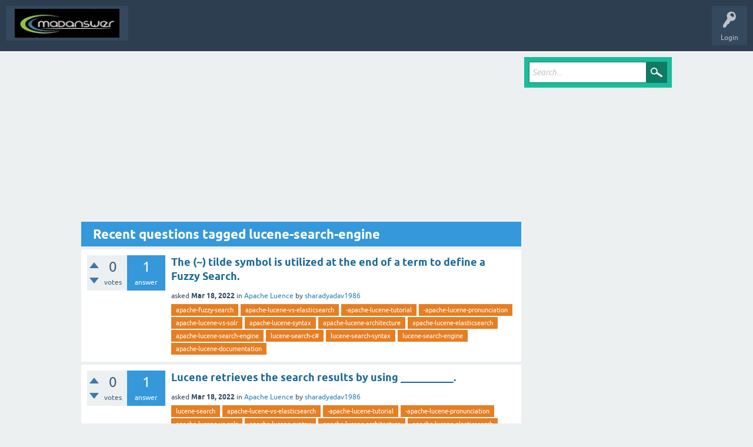

--- FILE ---
content_type: text/html; charset=utf-8
request_url: https://madanswer.com/tag/lucene-search-engine
body_size: 8845
content:
<!DOCTYPE html>
<html lang="en">
<!-- Powered by Question2Answer - http://www.madanswer.com/ -->
<head>
<meta charset="utf-8">
<title>Recent questions tagged lucene-search-engine - Madanswer Technologies Interview Questions Data|Agile|DevOPs|Python</title>
<meta name="viewport" content="width=device-width, initial-scale=1">
<style>
@font-face {
 font-family: 'Ubuntu'; font-weight: normal; font-style: normal;
 src: local('Ubuntu'),
  url('../qa-theme/SnowFlat/fonts/ubuntu-regular.woff2') format('woff2'), url('../qa-theme/SnowFlat/fonts/ubuntu-regular.woff') format('woff');
}
@font-face {
 font-family: 'Ubuntu'; font-weight: bold; font-style: normal;
 src: local('Ubuntu Bold'), local('Ubuntu-Bold'),
  url('../qa-theme/SnowFlat/fonts/ubuntu-bold.woff2') format('woff2'), url('../qa-theme/SnowFlat/fonts/ubuntu-bold.woff') format('woff');
}
@font-face {
 font-family: 'Ubuntu'; font-weight: normal; font-style: italic;
 src: local('Ubuntu Italic'), local('Ubuntu-Italic'),
  url('../qa-theme/SnowFlat/fonts/ubuntu-italic.woff2') format('woff2'), url('../qa-theme/SnowFlat/fonts/ubuntu-italic.woff') format('woff');
}
@font-face {
 font-family: 'Ubuntu'; font-weight: bold; font-style: italic;
 src: local('Ubuntu Bold Italic'), local('Ubuntu-BoldItalic'),
  url('../qa-theme/SnowFlat/fonts/ubuntu-bold-italic.woff2') format('woff2'), url('../qa-theme/SnowFlat/fonts/ubuntu-bold-italic.woff') format('woff');
}
</style>
<link rel="stylesheet" href="../qa-theme/SnowFlat/qa-styles.css?1.8.8">
<style>
.qa-nav-user { margin: 0 !important; }
@media (max-width: 979px) {
 body.qa-template-user.fixed, body[class*="qa-template-user-"].fixed { padding-top: 118px !important; }
 body.qa-template-users.fixed { padding-top: 95px !important; }
}
@media (min-width: 980px) {
 body.qa-template-users.fixed { padding-top: 105px !important;}
}
</style>
<link rel="canonical" href="https://madanswer.com/tag/lucene-search-engine">
<link rel="next" href="../tag/lucene-search-engine?start=20" >
<!-- Google tag (gtag.js) -->
<script async src="https://www.googletagmanager.com/gtag/js?id=G-W8EJ9J3PC9"></script>
<script>
  window.dataLayer = window.dataLayer || [];
  function gtag(){dataLayer.push(arguments);}
  gtag('js', new Date());

  gtag('config', 'G-W8EJ9J3PC9');
</script>
<script async custom-element="amp-ad" src="https://cdn.ampproject.org/v0/amp-ad-0.1.js"></script>

<link rel="icon" href="https://madanswer.com/madanswer.ico" type="image/x-icon" />
<script>
var qa_root = '..\/';
var qa_request = 'tag\/lucene-search-engine';
</script>
<script src="../qa-content/jquery-3.5.1.min.js"></script>
<script src="../qa-content/qa-global.js?1.8.8"></script>
<script src="../qa-theme/SnowFlat/js/snow-core.js?1.8.8"></script>
</head>
<body
class="qa-template-tag qa-theme-snowflat qa-body-js-off"
>
<script>
var b = document.getElementsByTagName('body')[0];
b.className = b.className.replace('qa-body-js-off', 'qa-body-js-on');
</script>
<div id="qam-topbar" class="clearfix">
<div class="qam-main-nav-wrapper clearfix">
<div class="sb-toggle-left qam-menu-toggle"><i class="icon-th-list"></i></div>
<div class="qam-account-items-wrapper">
<div id="qam-account-toggle" class="qam-logged-out">
<i class="icon-key qam-auth-key"></i>
<div class="qam-account-handle">Login</div>
</div>
<div class="qam-account-items clearfix">
<form action="../login?to=tag%2Flucene-search-engine" method="post">
<input type="text" name="emailhandle" dir="auto" placeholder="Email or Username">
<input type="password" name="password" dir="auto" placeholder="Password">
<div><input type="checkbox" name="remember" id="qam-rememberme" value="1">
<label for="qam-rememberme">Remember</label></div>
<input type="hidden" name="code" value="0-1769807294-07b97ceac225109c3ed7a896e87bca66e0108a10">
<input type="submit" value="Login" class="qa-form-tall-button qa-form-tall-button-login" name="dologin">
</form>
<div class="qa-nav-user">
<ul class="qa-nav-user-list">
<li class="qa-nav-user-item qa-nav-user-register">
<a href="../register?to=tag%2Flucene-search-engine" class="qa-nav-user-link">Register</a>
</li>
</ul>
<div class="qa-nav-user-clear">
</div>
</div>
</div> <!-- END qam-account-items -->
</div> <!-- END qam-account-items-wrapper -->
<div class="qa-logo">
<a href="../" class="qa-logo-link" title="Madanswer Technologies Interview Questions Data|Agile|DevOPs|Python"><img src="../MadAnswer45.png" width="250" height="50" alt="Madanswer Technologies Interview Questions Data|Agile|DevOPs|Python"></a>
</div>
<div class="qa-nav-main">
<ul class="qa-nav-main-list">
</ul>
<div class="qa-nav-main-clear">
</div>
</div>
</div> <!-- END qam-main-nav-wrapper -->
</div> <!-- END qam-topbar -->
<div class="qam-ask-search-box"><div class="qam-ask-mobile"><a href="../ask" class="turquoise">Ask a Question</a></div><div class="qam-search-mobile turquoise" id="qam-search-mobile"></div></div>
<div class="qam-search turquoise the-top" id="the-top-search">
<div class="qa-search">
<form method="get" action="../search">
<input type="text" placeholder="Search..." name="q" value="" class="qa-search-field">
<input type="submit" value="Search" class="qa-search-button">
</form>
</div>
</div>
<div class="qa-body-wrapper">
<div class="qa-main-wrapper">
<div class="qa-main">
<script async src="https://pagead2.googlesyndication.com/pagead/js/adsbygoogle.js"></script>
        <ins class="adsbygoogle"
             style="display:block; text-align:center;"
             data-ad-layout="in-article"
             data-ad-format="fluid"
             data-ad-client="ca-pub-2182094299782533"
             data-ad-slot="1431325572"></ins>
        <script>
             (adsbygoogle = window.adsbygoogle || []).push({});
        </script>
<div class="qa-main-heading">
<h1>
Recent questions tagged lucene-search-engine
</h1>
</div>
<div class="qa-part-q-list">
<form method="post" action="../tag/lucene-search-engine">
<div class="qa-q-list">
<div class="qa-q-list-item" id="q57409">
<div class="qa-q-item-stats">
<div class="qa-voting qa-voting-net" id="voting_57409">
<div class="qa-vote-buttons qa-vote-buttons-net">
<input title="Click to vote up" name="vote_57409_1_q57409" onclick="return qa_vote_click(this);" type="submit" value="+" class="qa-vote-first-button qa-vote-up-button"> 
<input title="Click to vote down" name="vote_57409_-1_q57409" onclick="return qa_vote_click(this);" type="submit" value="&ndash;" class="qa-vote-second-button qa-vote-down-button"> 
</div>
<div class="qa-vote-count qa-vote-count-net">
<span class="qa-netvote-count">
<span class="qa-netvote-count-data">0</span><span class="qa-netvote-count-pad"> votes</span>
</span>
</div>
<div class="qa-vote-clear">
</div>
</div>
<span class="qa-a-count">
<span class="qa-a-count-data">1</span><span class="qa-a-count-pad"> answer</span>
</span>
</div>
<div class="qa-q-item-main">
<div class="qa-q-item-title">
<a href="../57409/the-tilde-symbol-is-utilized-at-the-end-of-a-term-to-define-a-fuzzy-search">The (~) tilde symbol is utilized at the end of a term to define a Fuzzy Search.</a>
</div>
<span class="qa-q-item-avatar-meta">
<span class="qa-q-item-meta">
<span class="qa-q-item-what">asked</span>
<span class="qa-q-item-when">
<span class="qa-q-item-when-data">Mar 18, 2022</span>
</span>
<span class="qa-q-item-where">
<span class="qa-q-item-where-pad">in </span><span class="qa-q-item-where-data"><a href="../apache-luence" class="qa-category-link">Apache Luence</a></span>
</span>
<span class="qa-q-item-who">
<span class="qa-q-item-who-pad">by </span>
<span class="qa-q-item-who-data"><a href="../user/sharadyadav1986" class="qa-user-link">sharadyadav1986</a></span>
</span>
</span>
</span>
<div class="qa-q-item-tags">
<ul class="qa-q-item-tag-list">
<li class="qa-q-item-tag-item"><a href="../tag/apache-fuzzy-search" class="qa-tag-link">apache-fuzzy-search</a></li>
<li class="qa-q-item-tag-item"><a href="../tag/apache-lucene-vs-elasticsearch" class="qa-tag-link">apache-lucene-vs-elasticsearch</a></li>
<li class="qa-q-item-tag-item"><a href="../tag/-apache-lucene-tutorial" class="qa-tag-link">-apache-lucene-tutorial</a></li>
<li class="qa-q-item-tag-item"><a href="../tag/-apache-lucene-pronunciation" class="qa-tag-link">-apache-lucene-pronunciation</a></li>
<li class="qa-q-item-tag-item"><a href="../tag/apache-lucene-vs-solr" class="qa-tag-link">apache-lucene-vs-solr</a></li>
<li class="qa-q-item-tag-item"><a href="../tag/apache-lucene-syntax" class="qa-tag-link">apache-lucene-syntax</a></li>
<li class="qa-q-item-tag-item"><a href="../tag/apache-lucene-architecture" class="qa-tag-link">apache-lucene-architecture</a></li>
<li class="qa-q-item-tag-item"><a href="../tag/apache-lucene-elasticsearch" class="qa-tag-link">apache-lucene-elasticsearch</a></li>
<li class="qa-q-item-tag-item"><a href="../tag/apache-lucene-search-engine" class="qa-tag-link">apache-lucene-search-engine</a></li>
<li class="qa-q-item-tag-item"><a href="../tag/lucene-search-c%23" class="qa-tag-link">lucene-search-c#</a></li>
<li class="qa-q-item-tag-item"><a href="../tag/lucene-search-syntax" class="qa-tag-link">lucene-search-syntax</a></li>
<li class="qa-q-item-tag-item"><a href="../tag/lucene-search-engine" class="qa-tag-link">lucene-search-engine</a></li>
<li class="qa-q-item-tag-item"><a href="../tag/apache-lucene-documentation" class="qa-tag-link">apache-lucene-documentation</a></li>
</ul>
</div>
</div>
<div class="qa-q-item-clear">
</div>
</div> <!-- END qa-q-list-item -->
<div class="qa-q-list-item" id="q57407">
<div class="qa-q-item-stats">
<div class="qa-voting qa-voting-net" id="voting_57407">
<div class="qa-vote-buttons qa-vote-buttons-net">
<input title="Click to vote up" name="vote_57407_1_q57407" onclick="return qa_vote_click(this);" type="submit" value="+" class="qa-vote-first-button qa-vote-up-button"> 
<input title="Click to vote down" name="vote_57407_-1_q57407" onclick="return qa_vote_click(this);" type="submit" value="&ndash;" class="qa-vote-second-button qa-vote-down-button"> 
</div>
<div class="qa-vote-count qa-vote-count-net">
<span class="qa-netvote-count">
<span class="qa-netvote-count-data">0</span><span class="qa-netvote-count-pad"> votes</span>
</span>
</div>
<div class="qa-vote-clear">
</div>
</div>
<span class="qa-a-count">
<span class="qa-a-count-data">1</span><span class="qa-a-count-pad"> answer</span>
</span>
</div>
<div class="qa-q-item-main">
<div class="qa-q-item-title">
<a href="../57407/lucene-retrieves-the-search-results-by-using-__________">Lucene retrieves the search results by using __________.</a>
</div>
<span class="qa-q-item-avatar-meta">
<span class="qa-q-item-meta">
<span class="qa-q-item-what">asked</span>
<span class="qa-q-item-when">
<span class="qa-q-item-when-data">Mar 18, 2022</span>
</span>
<span class="qa-q-item-where">
<span class="qa-q-item-where-pad">in </span><span class="qa-q-item-where-data"><a href="../apache-luence" class="qa-category-link">Apache Luence</a></span>
</span>
<span class="qa-q-item-who">
<span class="qa-q-item-who-pad">by </span>
<span class="qa-q-item-who-data"><a href="../user/sharadyadav1986" class="qa-user-link">sharadyadav1986</a></span>
</span>
</span>
</span>
<div class="qa-q-item-tags">
<ul class="qa-q-item-tag-list">
<li class="qa-q-item-tag-item"><a href="../tag/lucene-search" class="qa-tag-link">lucene-search</a></li>
<li class="qa-q-item-tag-item"><a href="../tag/apache-lucene-vs-elasticsearch" class="qa-tag-link">apache-lucene-vs-elasticsearch</a></li>
<li class="qa-q-item-tag-item"><a href="../tag/-apache-lucene-tutorial" class="qa-tag-link">-apache-lucene-tutorial</a></li>
<li class="qa-q-item-tag-item"><a href="../tag/-apache-lucene-pronunciation" class="qa-tag-link">-apache-lucene-pronunciation</a></li>
<li class="qa-q-item-tag-item"><a href="../tag/apache-lucene-vs-solr" class="qa-tag-link">apache-lucene-vs-solr</a></li>
<li class="qa-q-item-tag-item"><a href="../tag/apache-lucene-syntax" class="qa-tag-link">apache-lucene-syntax</a></li>
<li class="qa-q-item-tag-item"><a href="../tag/apache-lucene-architecture" class="qa-tag-link">apache-lucene-architecture</a></li>
<li class="qa-q-item-tag-item"><a href="../tag/apache-lucene-elasticsearch" class="qa-tag-link">apache-lucene-elasticsearch</a></li>
<li class="qa-q-item-tag-item"><a href="../tag/apache-lucene-search-engine" class="qa-tag-link">apache-lucene-search-engine</a></li>
<li class="qa-q-item-tag-item"><a href="../tag/lucene-search-c%23" class="qa-tag-link">lucene-search-c#</a></li>
<li class="qa-q-item-tag-item"><a href="../tag/lucene-search-syntax" class="qa-tag-link">lucene-search-syntax</a></li>
<li class="qa-q-item-tag-item"><a href="../tag/lucene-search-engine" class="qa-tag-link">lucene-search-engine</a></li>
<li class="qa-q-item-tag-item"><a href="../tag/apache-lucene-documentation" class="qa-tag-link">apache-lucene-documentation</a></li>
</ul>
</div>
</div>
<div class="qa-q-item-clear">
</div>
</div> <!-- END qa-q-list-item -->
<div class="qa-q-list-item" id="q57405">
<div class="qa-q-item-stats">
<div class="qa-voting qa-voting-net" id="voting_57405">
<div class="qa-vote-buttons qa-vote-buttons-net">
<input title="Click to vote up" name="vote_57405_1_q57405" onclick="return qa_vote_click(this);" type="submit" value="+" class="qa-vote-first-button qa-vote-up-button"> 
<input title="Click to vote down" name="vote_57405_-1_q57405" onclick="return qa_vote_click(this);" type="submit" value="&ndash;" class="qa-vote-second-button qa-vote-down-button"> 
</div>
<div class="qa-vote-count qa-vote-count-net">
<span class="qa-netvote-count">
<span class="qa-netvote-count-data">0</span><span class="qa-netvote-count-pad"> votes</span>
</span>
</div>
<div class="qa-vote-clear">
</div>
</div>
<span class="qa-a-count">
<span class="qa-a-count-data">1</span><span class="qa-a-count-pad"> answer</span>
</span>
</div>
<div class="qa-q-item-main">
<div class="qa-q-item-title">
<a href="../57405/lucene-analysis-process-produces-the-output-of-__________">Lucene Analysis process produces the output of __________.</a>
</div>
<span class="qa-q-item-avatar-meta">
<span class="qa-q-item-meta">
<span class="qa-q-item-what">asked</span>
<span class="qa-q-item-when">
<span class="qa-q-item-when-data">Mar 18, 2022</span>
</span>
<span class="qa-q-item-where">
<span class="qa-q-item-where-pad">in </span><span class="qa-q-item-where-data"><a href="../apache-luence" class="qa-category-link">Apache Luence</a></span>
</span>
<span class="qa-q-item-who">
<span class="qa-q-item-who-pad">by </span>
<span class="qa-q-item-who-data"><a href="../user/sharadyadav1986" class="qa-user-link">sharadyadav1986</a></span>
</span>
</span>
</span>
<div class="qa-q-item-tags">
<ul class="qa-q-item-tag-list">
<li class="qa-q-item-tag-item"><a href="../tag/lucene-analysis" class="qa-tag-link">lucene-analysis</a></li>
<li class="qa-q-item-tag-item"><a href="../tag/apache-lucene-vs-elasticsearch" class="qa-tag-link">apache-lucene-vs-elasticsearch</a></li>
<li class="qa-q-item-tag-item"><a href="../tag/-apache-lucene-tutorial" class="qa-tag-link">-apache-lucene-tutorial</a></li>
<li class="qa-q-item-tag-item"><a href="../tag/-apache-lucene-pronunciation" class="qa-tag-link">-apache-lucene-pronunciation</a></li>
<li class="qa-q-item-tag-item"><a href="../tag/apache-lucene-vs-solr" class="qa-tag-link">apache-lucene-vs-solr</a></li>
<li class="qa-q-item-tag-item"><a href="../tag/apache-lucene-syntax" class="qa-tag-link">apache-lucene-syntax</a></li>
<li class="qa-q-item-tag-item"><a href="../tag/apache-lucene-architecture" class="qa-tag-link">apache-lucene-architecture</a></li>
<li class="qa-q-item-tag-item"><a href="../tag/apache-lucene-elasticsearch" class="qa-tag-link">apache-lucene-elasticsearch</a></li>
<li class="qa-q-item-tag-item"><a href="../tag/apache-lucene-search-engine" class="qa-tag-link">apache-lucene-search-engine</a></li>
<li class="qa-q-item-tag-item"><a href="../tag/lucene-search-c%23" class="qa-tag-link">lucene-search-c#</a></li>
<li class="qa-q-item-tag-item"><a href="../tag/lucene-search-syntax" class="qa-tag-link">lucene-search-syntax</a></li>
<li class="qa-q-item-tag-item"><a href="../tag/lucene-search-engine" class="qa-tag-link">lucene-search-engine</a></li>
<li class="qa-q-item-tag-item"><a href="../tag/apache-lucene-documentation" class="qa-tag-link">apache-lucene-documentation</a></li>
</ul>
</div>
</div>
<div class="qa-q-item-clear">
</div>
</div> <!-- END qa-q-list-item -->
<div class="qa-q-list-item" id="q57403">
<div class="qa-q-item-stats">
<div class="qa-voting qa-voting-net" id="voting_57403">
<div class="qa-vote-buttons qa-vote-buttons-net">
<input title="Click to vote up" name="vote_57403_1_q57403" onclick="return qa_vote_click(this);" type="submit" value="+" class="qa-vote-first-button qa-vote-up-button"> 
<input title="Click to vote down" name="vote_57403_-1_q57403" onclick="return qa_vote_click(this);" type="submit" value="&ndash;" class="qa-vote-second-button qa-vote-down-button"> 
</div>
<div class="qa-vote-count qa-vote-count-net">
<span class="qa-netvote-count">
<span class="qa-netvote-count-data">0</span><span class="qa-netvote-count-pad"> votes</span>
</span>
</div>
<div class="qa-vote-clear">
</div>
</div>
<span class="qa-a-count">
<span class="qa-a-count-data">1</span><span class="qa-a-count-pad"> answer</span>
</span>
</div>
<div class="qa-q-item-main">
<div class="qa-q-item-title">
<a href="../57403/lucene-can-index-__________">Lucene can index __________.</a>
</div>
<span class="qa-q-item-avatar-meta">
<span class="qa-q-item-meta">
<span class="qa-q-item-what">asked</span>
<span class="qa-q-item-when">
<span class="qa-q-item-when-data">Mar 18, 2022</span>
</span>
<span class="qa-q-item-where">
<span class="qa-q-item-where-pad">in </span><span class="qa-q-item-where-data"><a href="../apache-luence" class="qa-category-link">Apache Luence</a></span>
</span>
<span class="qa-q-item-who">
<span class="qa-q-item-who-pad">by </span>
<span class="qa-q-item-who-data"><a href="../user/sharadyadav1986" class="qa-user-link">sharadyadav1986</a></span>
</span>
</span>
</span>
<div class="qa-q-item-tags">
<ul class="qa-q-item-tag-list">
<li class="qa-q-item-tag-item"><a href="../tag/lucene-index" class="qa-tag-link">lucene-index</a></li>
<li class="qa-q-item-tag-item"><a href="../tag/apache-lucene-vs-elasticsearch" class="qa-tag-link">apache-lucene-vs-elasticsearch</a></li>
<li class="qa-q-item-tag-item"><a href="../tag/-apache-lucene-tutorial" class="qa-tag-link">-apache-lucene-tutorial</a></li>
<li class="qa-q-item-tag-item"><a href="../tag/-apache-lucene-pronunciation" class="qa-tag-link">-apache-lucene-pronunciation</a></li>
<li class="qa-q-item-tag-item"><a href="../tag/apache-lucene-vs-solr" class="qa-tag-link">apache-lucene-vs-solr</a></li>
<li class="qa-q-item-tag-item"><a href="../tag/apache-lucene-syntax" class="qa-tag-link">apache-lucene-syntax</a></li>
<li class="qa-q-item-tag-item"><a href="../tag/apache-lucene-architecture" class="qa-tag-link">apache-lucene-architecture</a></li>
<li class="qa-q-item-tag-item"><a href="../tag/apache-lucene-elasticsearch" class="qa-tag-link">apache-lucene-elasticsearch</a></li>
<li class="qa-q-item-tag-item"><a href="../tag/apache-lucene-search-engine" class="qa-tag-link">apache-lucene-search-engine</a></li>
<li class="qa-q-item-tag-item"><a href="../tag/lucene-search-c%23" class="qa-tag-link">lucene-search-c#</a></li>
<li class="qa-q-item-tag-item"><a href="../tag/lucene-search-syntax" class="qa-tag-link">lucene-search-syntax</a></li>
<li class="qa-q-item-tag-item"><a href="../tag/lucene-search-engine" class="qa-tag-link">lucene-search-engine</a></li>
<li class="qa-q-item-tag-item"><a href="../tag/apache-lucene-documentation" class="qa-tag-link">apache-lucene-documentation</a></li>
</ul>
</div>
</div>
<div class="qa-q-item-clear">
</div>
</div> <!-- END qa-q-list-item -->
<div class="qa-q-list-item" id="q57401">
<div class="qa-q-item-stats">
<div class="qa-voting qa-voting-net" id="voting_57401">
<div class="qa-vote-buttons qa-vote-buttons-net">
<input title="Click to vote up" name="vote_57401_1_q57401" onclick="return qa_vote_click(this);" type="submit" value="+" class="qa-vote-first-button qa-vote-up-button"> 
<input title="Click to vote down" name="vote_57401_-1_q57401" onclick="return qa_vote_click(this);" type="submit" value="&ndash;" class="qa-vote-second-button qa-vote-down-button"> 
</div>
<div class="qa-vote-count qa-vote-count-net">
<span class="qa-netvote-count">
<span class="qa-netvote-count-data">0</span><span class="qa-netvote-count-pad"> votes</span>
</span>
</div>
<div class="qa-vote-clear">
</div>
</div>
<span class="qa-a-count">
<span class="qa-a-count-data">1</span><span class="qa-a-count-pad"> answer</span>
</span>
</div>
<div class="qa-q-item-main">
<div class="qa-q-item-title">
<a href="../57401/key-feature-s-that-distinguish-distinguishes-lucene-is-are-__________">Key feature(s) that distinguish/distinguishes Lucene is/are __________.</a>
</div>
<span class="qa-q-item-avatar-meta">
<span class="qa-q-item-meta">
<span class="qa-q-item-what">asked</span>
<span class="qa-q-item-when">
<span class="qa-q-item-when-data">Mar 18, 2022</span>
</span>
<span class="qa-q-item-where">
<span class="qa-q-item-where-pad">in </span><span class="qa-q-item-where-data"><a href="../apache-luence" class="qa-category-link">Apache Luence</a></span>
</span>
<span class="qa-q-item-who">
<span class="qa-q-item-who-pad">by </span>
<span class="qa-q-item-who-data"><a href="../user/sharadyadav1986" class="qa-user-link">sharadyadav1986</a></span>
</span>
</span>
</span>
<div class="qa-q-item-tags">
<ul class="qa-q-item-tag-list">
<li class="qa-q-item-tag-item"><a href="../tag/lucene-features" class="qa-tag-link">lucene-features</a></li>
<li class="qa-q-item-tag-item"><a href="../tag/apache-lucene-vs-elasticsearch" class="qa-tag-link">apache-lucene-vs-elasticsearch</a></li>
<li class="qa-q-item-tag-item"><a href="../tag/-apache-lucene-tutorial" class="qa-tag-link">-apache-lucene-tutorial</a></li>
<li class="qa-q-item-tag-item"><a href="../tag/-apache-lucene-pronunciation" class="qa-tag-link">-apache-lucene-pronunciation</a></li>
<li class="qa-q-item-tag-item"><a href="../tag/apache-lucene-vs-solr" class="qa-tag-link">apache-lucene-vs-solr</a></li>
<li class="qa-q-item-tag-item"><a href="../tag/apache-lucene-syntax" class="qa-tag-link">apache-lucene-syntax</a></li>
<li class="qa-q-item-tag-item"><a href="../tag/apache-lucene-architecture" class="qa-tag-link">apache-lucene-architecture</a></li>
<li class="qa-q-item-tag-item"><a href="../tag/apache-lucene-elasticsearch" class="qa-tag-link">apache-lucene-elasticsearch</a></li>
<li class="qa-q-item-tag-item"><a href="../tag/apache-lucene-search-engine" class="qa-tag-link">apache-lucene-search-engine</a></li>
<li class="qa-q-item-tag-item"><a href="../tag/lucene-search-c%23" class="qa-tag-link">lucene-search-c#</a></li>
<li class="qa-q-item-tag-item"><a href="../tag/lucene-search-syntax" class="qa-tag-link">lucene-search-syntax</a></li>
<li class="qa-q-item-tag-item"><a href="../tag/lucene-search-engine" class="qa-tag-link">lucene-search-engine</a></li>
<li class="qa-q-item-tag-item"><a href="../tag/apache-lucene-documentation" class="qa-tag-link">apache-lucene-documentation</a></li>
</ul>
</div>
</div>
<div class="qa-q-item-clear">
</div>
</div> <!-- END qa-q-list-item -->
<div class="qa-q-list-item" id="q57399">
<div class="qa-q-item-stats">
<div class="qa-voting qa-voting-net" id="voting_57399">
<div class="qa-vote-buttons qa-vote-buttons-net">
<input title="Click to vote up" name="vote_57399_1_q57399" onclick="return qa_vote_click(this);" type="submit" value="+" class="qa-vote-first-button qa-vote-up-button"> 
<input title="Click to vote down" name="vote_57399_-1_q57399" onclick="return qa_vote_click(this);" type="submit" value="&ndash;" class="qa-vote-second-button qa-vote-down-button"> 
</div>
<div class="qa-vote-count qa-vote-count-net">
<span class="qa-netvote-count">
<span class="qa-netvote-count-data">0</span><span class="qa-netvote-count-pad"> votes</span>
</span>
</div>
<div class="qa-vote-clear">
</div>
</div>
<span class="qa-a-count">
<span class="qa-a-count-data">1</span><span class="qa-a-count-pad"> answer</span>
</span>
</div>
<div class="qa-q-item-main">
<div class="qa-q-item-title">
<a href="../57399/which-type-analyzer-uses-its-logic-identify-specific-words-such-domain-name-and-email">Which type of analyzer uses its logic to identify specific words such as domain name and email?</a>
</div>
<span class="qa-q-item-avatar-meta">
<span class="qa-q-item-meta">
<span class="qa-q-item-what">asked</span>
<span class="qa-q-item-when">
<span class="qa-q-item-when-data">Mar 18, 2022</span>
</span>
<span class="qa-q-item-where">
<span class="qa-q-item-where-pad">in </span><span class="qa-q-item-where-data"><a href="../apache-luence" class="qa-category-link">Apache Luence</a></span>
</span>
<span class="qa-q-item-who">
<span class="qa-q-item-who-pad">by </span>
<span class="qa-q-item-who-data"><a href="../user/sharadyadav1986" class="qa-user-link">sharadyadav1986</a></span>
</span>
</span>
</span>
<div class="qa-q-item-tags">
<ul class="qa-q-item-tag-list">
<li class="qa-q-item-tag-item"><a href="../tag/lucene-analyzer" class="qa-tag-link">lucene-analyzer</a></li>
<li class="qa-q-item-tag-item"><a href="../tag/apache-lucene-vs-elasticsearch" class="qa-tag-link">apache-lucene-vs-elasticsearch</a></li>
<li class="qa-q-item-tag-item"><a href="../tag/-apache-lucene-tutorial" class="qa-tag-link">-apache-lucene-tutorial</a></li>
<li class="qa-q-item-tag-item"><a href="../tag/-apache-lucene-pronunciation" class="qa-tag-link">-apache-lucene-pronunciation</a></li>
<li class="qa-q-item-tag-item"><a href="../tag/apache-lucene-vs-solr" class="qa-tag-link">apache-lucene-vs-solr</a></li>
<li class="qa-q-item-tag-item"><a href="../tag/apache-lucene-syntax" class="qa-tag-link">apache-lucene-syntax</a></li>
<li class="qa-q-item-tag-item"><a href="../tag/apache-lucene-architecture" class="qa-tag-link">apache-lucene-architecture</a></li>
<li class="qa-q-item-tag-item"><a href="../tag/apache-lucene-elasticsearch" class="qa-tag-link">apache-lucene-elasticsearch</a></li>
<li class="qa-q-item-tag-item"><a href="../tag/apache-lucene-search-engine" class="qa-tag-link">apache-lucene-search-engine</a></li>
<li class="qa-q-item-tag-item"><a href="../tag/lucene-search-c%23" class="qa-tag-link">lucene-search-c#</a></li>
<li class="qa-q-item-tag-item"><a href="../tag/lucene-search-syntax" class="qa-tag-link">lucene-search-syntax</a></li>
<li class="qa-q-item-tag-item"><a href="../tag/lucene-search-engine" class="qa-tag-link">lucene-search-engine</a></li>
<li class="qa-q-item-tag-item"><a href="../tag/apache-lucene-documentation" class="qa-tag-link">apache-lucene-documentation</a></li>
</ul>
</div>
</div>
<div class="qa-q-item-clear">
</div>
</div> <!-- END qa-q-list-item -->
<div class="qa-q-list-item" id="q57397">
<div class="qa-q-item-stats">
<div class="qa-voting qa-voting-net" id="voting_57397">
<div class="qa-vote-buttons qa-vote-buttons-net">
<input title="Click to vote up" name="vote_57397_1_q57397" onclick="return qa_vote_click(this);" type="submit" value="+" class="qa-vote-first-button qa-vote-up-button"> 
<input title="Click to vote down" name="vote_57397_-1_q57397" onclick="return qa_vote_click(this);" type="submit" value="&ndash;" class="qa-vote-second-button qa-vote-down-button"> 
</div>
<div class="qa-vote-count qa-vote-count-net">
<span class="qa-netvote-count">
<span class="qa-netvote-count-data">0</span><span class="qa-netvote-count-pad"> votes</span>
</span>
</div>
<div class="qa-vote-clear">
</div>
</div>
<span class="qa-a-count">
<span class="qa-a-count-data">1</span><span class="qa-a-count-pad"> answer</span>
</span>
</div>
<div class="qa-q-item-main">
<div class="qa-q-item-title">
<a href="../57397/the-metadata-option-field-index-not_analyzed-signifies-__________">The Metadata option ‘Field.Index.NOT_ANALYZED’ signifies __________.</a>
</div>
<span class="qa-q-item-avatar-meta">
<span class="qa-q-item-meta">
<span class="qa-q-item-what">asked</span>
<span class="qa-q-item-when">
<span class="qa-q-item-when-data">Mar 18, 2022</span>
</span>
<span class="qa-q-item-where">
<span class="qa-q-item-where-pad">in </span><span class="qa-q-item-where-data"><a href="../apache-luence" class="qa-category-link">Apache Luence</a></span>
</span>
<span class="qa-q-item-who">
<span class="qa-q-item-who-pad">by </span>
<span class="qa-q-item-who-data"><a href="../user/sharadyadav1986" class="qa-user-link">sharadyadav1986</a></span>
</span>
</span>
</span>
<div class="qa-q-item-tags">
<ul class="qa-q-item-tag-list">
<li class="qa-q-item-tag-item"><a href="../tag/lucene-metadata" class="qa-tag-link">lucene-metadata</a></li>
<li class="qa-q-item-tag-item"><a href="../tag/apache-lucene-vs-elasticsearch" class="qa-tag-link">apache-lucene-vs-elasticsearch</a></li>
<li class="qa-q-item-tag-item"><a href="../tag/-apache-lucene-tutorial" class="qa-tag-link">-apache-lucene-tutorial</a></li>
<li class="qa-q-item-tag-item"><a href="../tag/-apache-lucene-pronunciation" class="qa-tag-link">-apache-lucene-pronunciation</a></li>
<li class="qa-q-item-tag-item"><a href="../tag/apache-lucene-vs-solr" class="qa-tag-link">apache-lucene-vs-solr</a></li>
<li class="qa-q-item-tag-item"><a href="../tag/apache-lucene-syntax" class="qa-tag-link">apache-lucene-syntax</a></li>
<li class="qa-q-item-tag-item"><a href="../tag/apache-lucene-architecture" class="qa-tag-link">apache-lucene-architecture</a></li>
<li class="qa-q-item-tag-item"><a href="../tag/apache-lucene-elasticsearch" class="qa-tag-link">apache-lucene-elasticsearch</a></li>
<li class="qa-q-item-tag-item"><a href="../tag/apache-lucene-search-engine" class="qa-tag-link">apache-lucene-search-engine</a></li>
<li class="qa-q-item-tag-item"><a href="../tag/lucene-search-c%23" class="qa-tag-link">lucene-search-c#</a></li>
<li class="qa-q-item-tag-item"><a href="../tag/lucene-search-syntax" class="qa-tag-link">lucene-search-syntax</a></li>
<li class="qa-q-item-tag-item"><a href="../tag/lucene-search-engine" class="qa-tag-link">lucene-search-engine</a></li>
<li class="qa-q-item-tag-item"><a href="../tag/apache-lucene-documentation" class="qa-tag-link">apache-lucene-documentation</a></li>
</ul>
</div>
</div>
<div class="qa-q-item-clear">
</div>
</div> <!-- END qa-q-list-item -->
<div class="qa-q-list-item" id="q57395">
<div class="qa-q-item-stats">
<div class="qa-voting qa-voting-net" id="voting_57395">
<div class="qa-vote-buttons qa-vote-buttons-net">
<input title="Click to vote up" name="vote_57395_1_q57395" onclick="return qa_vote_click(this);" type="submit" value="+" class="qa-vote-first-button qa-vote-up-button"> 
<input title="Click to vote down" name="vote_57395_-1_q57395" onclick="return qa_vote_click(this);" type="submit" value="&ndash;" class="qa-vote-second-button qa-vote-down-button"> 
</div>
<div class="qa-vote-count qa-vote-count-net">
<span class="qa-netvote-count">
<span class="qa-netvote-count-data">0</span><span class="qa-netvote-count-pad"> votes</span>
</span>
</div>
<div class="qa-vote-clear">
</div>
</div>
<span class="qa-a-count">
<span class="qa-a-count-data">1</span><span class="qa-a-count-pad"> answer</span>
</span>
</div>
<div class="qa-q-item-main">
<div class="qa-q-item-title">
<a href="../57395/lucene-algorithm-s-used-in-scoring-process-is-are-____________">Lucene Algorithm(s) used in Scoring Process is/are ____________.</a>
</div>
<span class="qa-q-item-avatar-meta">
<span class="qa-q-item-meta">
<span class="qa-q-item-what">asked</span>
<span class="qa-q-item-when">
<span class="qa-q-item-when-data">Mar 18, 2022</span>
</span>
<span class="qa-q-item-where">
<span class="qa-q-item-where-pad">in </span><span class="qa-q-item-where-data"><a href="../apache-luence" class="qa-category-link">Apache Luence</a></span>
</span>
<span class="qa-q-item-who">
<span class="qa-q-item-who-pad">by </span>
<span class="qa-q-item-who-data"><a href="../user/sharadyadav1986" class="qa-user-link">sharadyadav1986</a></span>
</span>
</span>
</span>
<div class="qa-q-item-tags">
<ul class="qa-q-item-tag-list">
<li class="qa-q-item-tag-item"><a href="../tag/lucene-algorithm" class="qa-tag-link">lucene-algorithm</a></li>
<li class="qa-q-item-tag-item"><a href="../tag/apache-lucene-vs-elasticsearch" class="qa-tag-link">apache-lucene-vs-elasticsearch</a></li>
<li class="qa-q-item-tag-item"><a href="../tag/-apache-lucene-tutorial" class="qa-tag-link">-apache-lucene-tutorial</a></li>
<li class="qa-q-item-tag-item"><a href="../tag/-apache-lucene-pronunciation" class="qa-tag-link">-apache-lucene-pronunciation</a></li>
<li class="qa-q-item-tag-item"><a href="../tag/apache-lucene-vs-solr" class="qa-tag-link">apache-lucene-vs-solr</a></li>
<li class="qa-q-item-tag-item"><a href="../tag/apache-lucene-syntax" class="qa-tag-link">apache-lucene-syntax</a></li>
<li class="qa-q-item-tag-item"><a href="../tag/apache-lucene-architecture" class="qa-tag-link">apache-lucene-architecture</a></li>
<li class="qa-q-item-tag-item"><a href="../tag/apache-lucene-elasticsearch" class="qa-tag-link">apache-lucene-elasticsearch</a></li>
<li class="qa-q-item-tag-item"><a href="../tag/apache-lucene-search-engine" class="qa-tag-link">apache-lucene-search-engine</a></li>
<li class="qa-q-item-tag-item"><a href="../tag/lucene-search-c%23" class="qa-tag-link">lucene-search-c#</a></li>
<li class="qa-q-item-tag-item"><a href="../tag/lucene-search-syntax" class="qa-tag-link">lucene-search-syntax</a></li>
<li class="qa-q-item-tag-item"><a href="../tag/lucene-search-engine" class="qa-tag-link">lucene-search-engine</a></li>
<li class="qa-q-item-tag-item"><a href="../tag/apache-lucene-documentation" class="qa-tag-link">apache-lucene-documentation</a></li>
</ul>
</div>
</div>
<div class="qa-q-item-clear">
</div>
</div> <!-- END qa-q-list-item -->
<div class="qa-q-list-item" id="q57393">
<div class="qa-q-item-stats">
<div class="qa-voting qa-voting-net" id="voting_57393">
<div class="qa-vote-buttons qa-vote-buttons-net">
<input title="Click to vote up" name="vote_57393_1_q57393" onclick="return qa_vote_click(this);" type="submit" value="+" class="qa-vote-first-button qa-vote-up-button"> 
<input title="Click to vote down" name="vote_57393_-1_q57393" onclick="return qa_vote_click(this);" type="submit" value="&ndash;" class="qa-vote-second-button qa-vote-down-button"> 
</div>
<div class="qa-vote-count qa-vote-count-net">
<span class="qa-netvote-count">
<span class="qa-netvote-count-data">0</span><span class="qa-netvote-count-pad"> votes</span>
</span>
</div>
<div class="qa-vote-clear">
</div>
</div>
<span class="qa-a-count">
<span class="qa-a-count-data">1</span><span class="qa-a-count-pad"> answer</span>
</span>
</div>
<div class="qa-q-item-main">
<div class="qa-q-item-title">
<a href="../57393/sorting-technique-used-by-lucene-to-sort-the-indexes-is-__________">Sorting technique used by Lucene to sort the Indexes is __________.</a>
</div>
<span class="qa-q-item-avatar-meta">
<span class="qa-q-item-meta">
<span class="qa-q-item-what">asked</span>
<span class="qa-q-item-when">
<span class="qa-q-item-when-data">Mar 18, 2022</span>
</span>
<span class="qa-q-item-where">
<span class="qa-q-item-where-pad">in </span><span class="qa-q-item-where-data"><a href="../apache-luence" class="qa-category-link">Apache Luence</a></span>
</span>
<span class="qa-q-item-who">
<span class="qa-q-item-who-pad">by </span>
<span class="qa-q-item-who-data"><a href="../user/sharadyadav1986" class="qa-user-link">sharadyadav1986</a></span>
</span>
</span>
</span>
<div class="qa-q-item-tags">
<ul class="qa-q-item-tag-list">
<li class="qa-q-item-tag-item"><a href="../tag/lucene-sorting" class="qa-tag-link">lucene-sorting</a></li>
<li class="qa-q-item-tag-item"><a href="../tag/apache-lucene-vs-elasticsearch" class="qa-tag-link">apache-lucene-vs-elasticsearch</a></li>
<li class="qa-q-item-tag-item"><a href="../tag/-apache-lucene-tutorial" class="qa-tag-link">-apache-lucene-tutorial</a></li>
<li class="qa-q-item-tag-item"><a href="../tag/-apache-lucene-pronunciation" class="qa-tag-link">-apache-lucene-pronunciation</a></li>
<li class="qa-q-item-tag-item"><a href="../tag/apache-lucene-vs-solr" class="qa-tag-link">apache-lucene-vs-solr</a></li>
<li class="qa-q-item-tag-item"><a href="../tag/apache-lucene-syntax" class="qa-tag-link">apache-lucene-syntax</a></li>
<li class="qa-q-item-tag-item"><a href="../tag/apache-lucene-architecture" class="qa-tag-link">apache-lucene-architecture</a></li>
<li class="qa-q-item-tag-item"><a href="../tag/apache-lucene-elasticsearch" class="qa-tag-link">apache-lucene-elasticsearch</a></li>
<li class="qa-q-item-tag-item"><a href="../tag/apache-lucene-search-engine" class="qa-tag-link">apache-lucene-search-engine</a></li>
<li class="qa-q-item-tag-item"><a href="../tag/lucene-search-c%23" class="qa-tag-link">lucene-search-c#</a></li>
<li class="qa-q-item-tag-item"><a href="../tag/lucene-search-syntax" class="qa-tag-link">lucene-search-syntax</a></li>
<li class="qa-q-item-tag-item"><a href="../tag/lucene-search-engine" class="qa-tag-link">lucene-search-engine</a></li>
<li class="qa-q-item-tag-item"><a href="../tag/apache-lucene-documentation" class="qa-tag-link">apache-lucene-documentation</a></li>
</ul>
</div>
</div>
<div class="qa-q-item-clear">
</div>
</div> <!-- END qa-q-list-item -->
<div class="qa-q-list-item" id="q57391">
<div class="qa-q-item-stats">
<div class="qa-voting qa-voting-net" id="voting_57391">
<div class="qa-vote-buttons qa-vote-buttons-net">
<input title="Click to vote up" name="vote_57391_1_q57391" onclick="return qa_vote_click(this);" type="submit" value="+" class="qa-vote-first-button qa-vote-up-button"> 
<input title="Click to vote down" name="vote_57391_-1_q57391" onclick="return qa_vote_click(this);" type="submit" value="&ndash;" class="qa-vote-second-button qa-vote-down-button"> 
</div>
<div class="qa-vote-count qa-vote-count-net">
<span class="qa-netvote-count">
<span class="qa-netvote-count-data">0</span><span class="qa-netvote-count-pad"> votes</span>
</span>
</div>
<div class="qa-vote-clear">
</div>
</div>
<span class="qa-a-count">
<span class="qa-a-count-data">1</span><span class="qa-a-count-pad"> answer</span>
</span>
</div>
<div class="qa-q-item-main">
<div class="qa-q-item-title">
<a href="../57391/__________-converts-the-textual-expression-into-a-query-object">__________ converts the textual expression into a Query Object.</a>
</div>
<span class="qa-q-item-avatar-meta">
<span class="qa-q-item-meta">
<span class="qa-q-item-what">asked</span>
<span class="qa-q-item-when">
<span class="qa-q-item-when-data">Mar 18, 2022</span>
</span>
<span class="qa-q-item-where">
<span class="qa-q-item-where-pad">in </span><span class="qa-q-item-where-data"><a href="../apache-luence" class="qa-category-link">Apache Luence</a></span>
</span>
<span class="qa-q-item-who">
<span class="qa-q-item-who-pad">by </span>
<span class="qa-q-item-who-data"><a href="../user/sharadyadav1986" class="qa-user-link">sharadyadav1986</a></span>
</span>
</span>
</span>
<div class="qa-q-item-tags">
<ul class="qa-q-item-tag-list">
<li class="qa-q-item-tag-item"><a href="../tag/query-object" class="qa-tag-link">query-object</a></li>
<li class="qa-q-item-tag-item"><a href="../tag/lucene-object" class="qa-tag-link">lucene-object</a></li>
<li class="qa-q-item-tag-item"><a href="../tag/apache-lucene-vs-elasticsearch" class="qa-tag-link">apache-lucene-vs-elasticsearch</a></li>
<li class="qa-q-item-tag-item"><a href="../tag/-apache-lucene-tutorial" class="qa-tag-link">-apache-lucene-tutorial</a></li>
<li class="qa-q-item-tag-item"><a href="../tag/-apache-lucene-pronunciation" class="qa-tag-link">-apache-lucene-pronunciation</a></li>
<li class="qa-q-item-tag-item"><a href="../tag/apache-lucene-vs-solr" class="qa-tag-link">apache-lucene-vs-solr</a></li>
<li class="qa-q-item-tag-item"><a href="../tag/apache-lucene-syntax" class="qa-tag-link">apache-lucene-syntax</a></li>
<li class="qa-q-item-tag-item"><a href="../tag/apache-lucene-architecture" class="qa-tag-link">apache-lucene-architecture</a></li>
<li class="qa-q-item-tag-item"><a href="../tag/apache-lucene-elasticsearch" class="qa-tag-link">apache-lucene-elasticsearch</a></li>
<li class="qa-q-item-tag-item"><a href="../tag/apache-lucene-search-engine" class="qa-tag-link">apache-lucene-search-engine</a></li>
<li class="qa-q-item-tag-item"><a href="../tag/lucene-search-c%23" class="qa-tag-link">lucene-search-c#</a></li>
<li class="qa-q-item-tag-item"><a href="../tag/lucene-search-syntax" class="qa-tag-link">lucene-search-syntax</a></li>
<li class="qa-q-item-tag-item"><a href="../tag/lucene-search-engine" class="qa-tag-link">lucene-search-engine</a></li>
<li class="qa-q-item-tag-item"><a href="../tag/apache-lucene-documentation" class="qa-tag-link">apache-lucene-documentation</a></li>
</ul>
</div>
</div>
<div class="qa-q-item-clear">
</div>
</div> <!-- END qa-q-list-item -->
<div class="qa-q-list-item" id="q57389">
<div class="qa-q-item-stats">
<div class="qa-voting qa-voting-net" id="voting_57389">
<div class="qa-vote-buttons qa-vote-buttons-net">
<input title="Click to vote up" name="vote_57389_1_q57389" onclick="return qa_vote_click(this);" type="submit" value="+" class="qa-vote-first-button qa-vote-up-button"> 
<input title="Click to vote down" name="vote_57389_-1_q57389" onclick="return qa_vote_click(this);" type="submit" value="&ndash;" class="qa-vote-second-button qa-vote-down-button"> 
</div>
<div class="qa-vote-count qa-vote-count-net">
<span class="qa-netvote-count">
<span class="qa-netvote-count-data">0</span><span class="qa-netvote-count-pad"> votes</span>
</span>
</div>
<div class="qa-vote-clear">
</div>
</div>
<span class="qa-a-count">
<span class="qa-a-count-data">1</span><span class="qa-a-count-pad"> answer</span>
</span>
</div>
<div class="qa-q-item-main">
<div class="qa-q-item-title">
<a href="../57389/the-metadata-option-field-store-no-denotes-__________">The metadata option “Field.Store.No” denotes __________.</a>
</div>
<span class="qa-q-item-avatar-meta">
<span class="qa-q-item-meta">
<span class="qa-q-item-what">asked</span>
<span class="qa-q-item-when">
<span class="qa-q-item-when-data">Mar 18, 2022</span>
</span>
<span class="qa-q-item-where">
<span class="qa-q-item-where-pad">in </span><span class="qa-q-item-where-data"><a href="../apache-luence" class="qa-category-link">Apache Luence</a></span>
</span>
<span class="qa-q-item-who">
<span class="qa-q-item-who-pad">by </span>
<span class="qa-q-item-who-data"><a href="../user/sharadyadav1986" class="qa-user-link">sharadyadav1986</a></span>
</span>
</span>
</span>
<div class="qa-q-item-tags">
<ul class="qa-q-item-tag-list">
<li class="qa-q-item-tag-item"><a href="../tag/apache-lucene-field" class="qa-tag-link">apache-lucene-field</a></li>
<li class="qa-q-item-tag-item"><a href="../tag/apache-lucene-vs-elasticsearch" class="qa-tag-link">apache-lucene-vs-elasticsearch</a></li>
<li class="qa-q-item-tag-item"><a href="../tag/-apache-lucene-tutorial" class="qa-tag-link">-apache-lucene-tutorial</a></li>
<li class="qa-q-item-tag-item"><a href="../tag/-apache-lucene-pronunciation" class="qa-tag-link">-apache-lucene-pronunciation</a></li>
<li class="qa-q-item-tag-item"><a href="../tag/apache-lucene-vs-solr" class="qa-tag-link">apache-lucene-vs-solr</a></li>
<li class="qa-q-item-tag-item"><a href="../tag/apache-lucene-syntax" class="qa-tag-link">apache-lucene-syntax</a></li>
<li class="qa-q-item-tag-item"><a href="../tag/apache-lucene-architecture" class="qa-tag-link">apache-lucene-architecture</a></li>
<li class="qa-q-item-tag-item"><a href="../tag/apache-lucene-elasticsearch" class="qa-tag-link">apache-lucene-elasticsearch</a></li>
<li class="qa-q-item-tag-item"><a href="../tag/apache-lucene-search-engine" class="qa-tag-link">apache-lucene-search-engine</a></li>
<li class="qa-q-item-tag-item"><a href="../tag/lucene-search-c%23" class="qa-tag-link">lucene-search-c#</a></li>
<li class="qa-q-item-tag-item"><a href="../tag/lucene-search-syntax" class="qa-tag-link">lucene-search-syntax</a></li>
<li class="qa-q-item-tag-item"><a href="../tag/lucene-search-engine" class="qa-tag-link">lucene-search-engine</a></li>
<li class="qa-q-item-tag-item"><a href="../tag/apache-lucene-documentation" class="qa-tag-link">apache-lucene-documentation</a></li>
</ul>
</div>
</div>
<div class="qa-q-item-clear">
</div>
</div> <!-- END qa-q-list-item -->
<div class="qa-q-list-item" id="q57387">
<div class="qa-q-item-stats">
<div class="qa-voting qa-voting-net" id="voting_57387">
<div class="qa-vote-buttons qa-vote-buttons-net">
<input title="Click to vote up" name="vote_57387_1_q57387" onclick="return qa_vote_click(this);" type="submit" value="+" class="qa-vote-first-button qa-vote-up-button"> 
<input title="Click to vote down" name="vote_57387_-1_q57387" onclick="return qa_vote_click(this);" type="submit" value="&ndash;" class="qa-vote-second-button qa-vote-down-button"> 
</div>
<div class="qa-vote-count qa-vote-count-net">
<span class="qa-netvote-count">
<span class="qa-netvote-count-data">0</span><span class="qa-netvote-count-pad"> votes</span>
</span>
</div>
<div class="qa-vote-clear">
</div>
</div>
<span class="qa-a-count">
<span class="qa-a-count-data">1</span><span class="qa-a-count-pad"> answer</span>
</span>
</div>
<div class="qa-q-item-main">
<div class="qa-q-item-title">
<a href="../57387/range-query-year-2000-to-2003-includes-values-___________">Range Query “Year[2000 to 2003]” includes values ___________.</a>
</div>
<span class="qa-q-item-avatar-meta">
<span class="qa-q-item-meta">
<span class="qa-q-item-what">asked</span>
<span class="qa-q-item-when">
<span class="qa-q-item-when-data">Mar 18, 2022</span>
</span>
<span class="qa-q-item-where">
<span class="qa-q-item-where-pad">in </span><span class="qa-q-item-where-data"><a href="../apache-luence" class="qa-category-link">Apache Luence</a></span>
</span>
<span class="qa-q-item-who">
<span class="qa-q-item-who-pad">by </span>
<span class="qa-q-item-who-data"><a href="../user/sharadyadav1986" class="qa-user-link">sharadyadav1986</a></span>
</span>
</span>
</span>
<div class="qa-q-item-tags">
<ul class="qa-q-item-tag-list">
<li class="qa-q-item-tag-item"><a href="../tag/apache-lucene" class="qa-tag-link">apache-lucene</a></li>
<li class="qa-q-item-tag-item"><a href="../tag/range-query" class="qa-tag-link">range-query</a></li>
<li class="qa-q-item-tag-item"><a href="../tag/apache-lucene-vs-elasticsearch" class="qa-tag-link">apache-lucene-vs-elasticsearch</a></li>
<li class="qa-q-item-tag-item"><a href="../tag/-apache-lucene-tutorial" class="qa-tag-link">-apache-lucene-tutorial</a></li>
<li class="qa-q-item-tag-item"><a href="../tag/-apache-lucene-pronunciation" class="qa-tag-link">-apache-lucene-pronunciation</a></li>
<li class="qa-q-item-tag-item"><a href="../tag/apache-lucene-vs-solr" class="qa-tag-link">apache-lucene-vs-solr</a></li>
<li class="qa-q-item-tag-item"><a href="../tag/apache-lucene-syntax" class="qa-tag-link">apache-lucene-syntax</a></li>
<li class="qa-q-item-tag-item"><a href="../tag/apache-lucene-architecture" class="qa-tag-link">apache-lucene-architecture</a></li>
<li class="qa-q-item-tag-item"><a href="../tag/apache-lucene-elasticsearch" class="qa-tag-link">apache-lucene-elasticsearch</a></li>
<li class="qa-q-item-tag-item"><a href="../tag/apache-lucene-search-engine" class="qa-tag-link">apache-lucene-search-engine</a></li>
<li class="qa-q-item-tag-item"><a href="../tag/lucene-search-c%23" class="qa-tag-link">lucene-search-c#</a></li>
<li class="qa-q-item-tag-item"><a href="../tag/lucene-search-syntax" class="qa-tag-link">lucene-search-syntax</a></li>
<li class="qa-q-item-tag-item"><a href="../tag/lucene-search-engine" class="qa-tag-link">lucene-search-engine</a></li>
<li class="qa-q-item-tag-item"><a href="../tag/apache-lucene-documentation" class="qa-tag-link">apache-lucene-documentation</a></li>
</ul>
</div>
</div>
<div class="qa-q-item-clear">
</div>
</div> <!-- END qa-q-list-item -->
<div class="qa-q-list-item" id="q57385">
<div class="qa-q-item-stats">
<div class="qa-voting qa-voting-net" id="voting_57385">
<div class="qa-vote-buttons qa-vote-buttons-net">
<input title="Click to vote up" name="vote_57385_1_q57385" onclick="return qa_vote_click(this);" type="submit" value="+" class="qa-vote-first-button qa-vote-up-button"> 
<input title="Click to vote down" name="vote_57385_-1_q57385" onclick="return qa_vote_click(this);" type="submit" value="&ndash;" class="qa-vote-second-button qa-vote-down-button"> 
</div>
<div class="qa-vote-count qa-vote-count-net">
<span class="qa-netvote-count">
<span class="qa-netvote-count-data">0</span><span class="qa-netvote-count-pad"> votes</span>
</span>
</div>
<div class="qa-vote-clear">
</div>
</div>
<span class="qa-a-count">
<span class="qa-a-count-data">1</span><span class="qa-a-count-pad"> answer</span>
</span>
</div>
<div class="qa-q-item-main">
<div class="qa-q-item-title">
<a href="../57385/searching-can-be-corelated-to-querying-process-of-the-database-operations">Searching can be corelated to querying process of the Database operations.</a>
</div>
<span class="qa-q-item-avatar-meta">
<span class="qa-q-item-meta">
<span class="qa-q-item-what">asked</span>
<span class="qa-q-item-when">
<span class="qa-q-item-when-data">Mar 18, 2022</span>
</span>
<span class="qa-q-item-where">
<span class="qa-q-item-where-pad">in </span><span class="qa-q-item-where-data"><a href="../apache-luence" class="qa-category-link">Apache Luence</a></span>
</span>
<span class="qa-q-item-who">
<span class="qa-q-item-who-pad">by </span>
<span class="qa-q-item-who-data"><a href="../user/sharadyadav1986" class="qa-user-link">sharadyadav1986</a></span>
</span>
</span>
</span>
<div class="qa-q-item-tags">
<ul class="qa-q-item-tag-list">
<li class="qa-q-item-tag-item"><a href="../tag/lucene-search" class="qa-tag-link">lucene-search</a></li>
<li class="qa-q-item-tag-item"><a href="../tag/apache-lucene-vs-elasticsearch" class="qa-tag-link">apache-lucene-vs-elasticsearch</a></li>
<li class="qa-q-item-tag-item"><a href="../tag/-apache-lucene-tutorial" class="qa-tag-link">-apache-lucene-tutorial</a></li>
<li class="qa-q-item-tag-item"><a href="../tag/-apache-lucene-pronunciation" class="qa-tag-link">-apache-lucene-pronunciation</a></li>
<li class="qa-q-item-tag-item"><a href="../tag/apache-lucene-vs-solr" class="qa-tag-link">apache-lucene-vs-solr</a></li>
<li class="qa-q-item-tag-item"><a href="../tag/apache-lucene-syntax" class="qa-tag-link">apache-lucene-syntax</a></li>
<li class="qa-q-item-tag-item"><a href="../tag/apache-lucene-architecture" class="qa-tag-link">apache-lucene-architecture</a></li>
<li class="qa-q-item-tag-item"><a href="../tag/apache-lucene-elasticsearch" class="qa-tag-link">apache-lucene-elasticsearch</a></li>
<li class="qa-q-item-tag-item"><a href="../tag/apache-lucene-search-engine" class="qa-tag-link">apache-lucene-search-engine</a></li>
<li class="qa-q-item-tag-item"><a href="../tag/lucene-search-c%23" class="qa-tag-link">lucene-search-c#</a></li>
<li class="qa-q-item-tag-item"><a href="../tag/lucene-search-syntax" class="qa-tag-link">lucene-search-syntax</a></li>
<li class="qa-q-item-tag-item"><a href="../tag/lucene-search-engine" class="qa-tag-link">lucene-search-engine</a></li>
<li class="qa-q-item-tag-item"><a href="../tag/apache-lucene-documentation" class="qa-tag-link">apache-lucene-documentation</a></li>
</ul>
</div>
</div>
<div class="qa-q-item-clear">
</div>
</div> <!-- END qa-q-list-item -->
<div class="qa-q-list-item" id="q57383">
<div class="qa-q-item-stats">
<div class="qa-voting qa-voting-net" id="voting_57383">
<div class="qa-vote-buttons qa-vote-buttons-net">
<input title="Click to vote up" name="vote_57383_1_q57383" onclick="return qa_vote_click(this);" type="submit" value="+" class="qa-vote-first-button qa-vote-up-button"> 
<input title="Click to vote down" name="vote_57383_-1_q57383" onclick="return qa_vote_click(this);" type="submit" value="&ndash;" class="qa-vote-second-button qa-vote-down-button"> 
</div>
<div class="qa-vote-count qa-vote-count-net">
<span class="qa-netvote-count">
<span class="qa-netvote-count-data">0</span><span class="qa-netvote-count-pad"> votes</span>
</span>
</div>
<div class="qa-vote-clear">
</div>
</div>
<span class="qa-a-count">
<span class="qa-a-count-data">1</span><span class="qa-a-count-pad"> answer</span>
</span>
</div>
<div class="qa-q-item-main">
<div class="qa-q-item-title">
<a href="../57383/wild-card-queries-are-not-supported-in-lucene">Wild Card Queries are not supported in Lucene.</a>
</div>
<span class="qa-q-item-avatar-meta">
<span class="qa-q-item-meta">
<span class="qa-q-item-what">asked</span>
<span class="qa-q-item-when">
<span class="qa-q-item-when-data">Mar 18, 2022</span>
</span>
<span class="qa-q-item-where">
<span class="qa-q-item-where-pad">in </span><span class="qa-q-item-where-data"><a href="../apache-luence" class="qa-category-link">Apache Luence</a></span>
</span>
<span class="qa-q-item-who">
<span class="qa-q-item-who-pad">by </span>
<span class="qa-q-item-who-data"><a href="../user/sharadyadav1986" class="qa-user-link">sharadyadav1986</a></span>
</span>
</span>
</span>
<div class="qa-q-item-tags">
<ul class="qa-q-item-tag-list">
<li class="qa-q-item-tag-item"><a href="../tag/apache-lucene-queries" class="qa-tag-link">apache-lucene-queries</a></li>
<li class="qa-q-item-tag-item"><a href="../tag/apache-lucene-vs-elasticsearch" class="qa-tag-link">apache-lucene-vs-elasticsearch</a></li>
<li class="qa-q-item-tag-item"><a href="../tag/-apache-lucene-tutorial" class="qa-tag-link">-apache-lucene-tutorial</a></li>
<li class="qa-q-item-tag-item"><a href="../tag/-apache-lucene-pronunciation" class="qa-tag-link">-apache-lucene-pronunciation</a></li>
<li class="qa-q-item-tag-item"><a href="../tag/apache-lucene-vs-solr" class="qa-tag-link">apache-lucene-vs-solr</a></li>
<li class="qa-q-item-tag-item"><a href="../tag/apache-lucene-syntax" class="qa-tag-link">apache-lucene-syntax</a></li>
<li class="qa-q-item-tag-item"><a href="../tag/apache-lucene-architecture" class="qa-tag-link">apache-lucene-architecture</a></li>
<li class="qa-q-item-tag-item"><a href="../tag/apache-lucene-elasticsearch" class="qa-tag-link">apache-lucene-elasticsearch</a></li>
<li class="qa-q-item-tag-item"><a href="../tag/apache-lucene-search-engine" class="qa-tag-link">apache-lucene-search-engine</a></li>
<li class="qa-q-item-tag-item"><a href="../tag/lucene-search-c%23" class="qa-tag-link">lucene-search-c#</a></li>
<li class="qa-q-item-tag-item"><a href="../tag/lucene-search-syntax" class="qa-tag-link">lucene-search-syntax</a></li>
<li class="qa-q-item-tag-item"><a href="../tag/lucene-search-engine" class="qa-tag-link">lucene-search-engine</a></li>
<li class="qa-q-item-tag-item"><a href="../tag/apache-lucene-documentation" class="qa-tag-link">apache-lucene-documentation</a></li>
</ul>
</div>
</div>
<div class="qa-q-item-clear">
</div>
</div> <!-- END qa-q-list-item -->
<div class="qa-q-list-item" id="q57381">
<div class="qa-q-item-stats">
<div class="qa-voting qa-voting-net" id="voting_57381">
<div class="qa-vote-buttons qa-vote-buttons-net">
<input title="Click to vote up" name="vote_57381_1_q57381" onclick="return qa_vote_click(this);" type="submit" value="+" class="qa-vote-first-button qa-vote-up-button"> 
<input title="Click to vote down" name="vote_57381_-1_q57381" onclick="return qa_vote_click(this);" type="submit" value="&ndash;" class="qa-vote-second-button qa-vote-down-button"> 
</div>
<div class="qa-vote-count qa-vote-count-net">
<span class="qa-netvote-count">
<span class="qa-netvote-count-data">0</span><span class="qa-netvote-count-pad"> votes</span>
</span>
</div>
<div class="qa-vote-clear">
</div>
</div>
<span class="qa-a-count">
<span class="qa-a-count-data">1</span><span class="qa-a-count-pad"> answer</span>
</span>
</div>
<div class="qa-q-item-main">
<div class="qa-q-item-title">
<a href="../57381/__________-encompasses-the-total-number-of-search-results-obtained">__________ encompasses the total number of search results obtained.</a>
</div>
<span class="qa-q-item-avatar-meta">
<span class="qa-q-item-meta">
<span class="qa-q-item-what">asked</span>
<span class="qa-q-item-when">
<span class="qa-q-item-when-data">Mar 18, 2022</span>
</span>
<span class="qa-q-item-where">
<span class="qa-q-item-where-pad">in </span><span class="qa-q-item-where-data"><a href="../apache-luence" class="qa-category-link">Apache Luence</a></span>
</span>
<span class="qa-q-item-who">
<span class="qa-q-item-who-pad">by </span>
<span class="qa-q-item-who-data"><a href="../user/sharadyadav1986" class="qa-user-link">sharadyadav1986</a></span>
</span>
</span>
</span>
<div class="qa-q-item-tags">
<ul class="qa-q-item-tag-list">
<li class="qa-q-item-tag-item"><a href="../tag/lucene-search" class="qa-tag-link">lucene-search</a></li>
<li class="qa-q-item-tag-item"><a href="../tag/apache-lucene-vs-elasticsearch" class="qa-tag-link">apache-lucene-vs-elasticsearch</a></li>
<li class="qa-q-item-tag-item"><a href="../tag/-apache-lucene-tutorial" class="qa-tag-link">-apache-lucene-tutorial</a></li>
<li class="qa-q-item-tag-item"><a href="../tag/-apache-lucene-pronunciation" class="qa-tag-link">-apache-lucene-pronunciation</a></li>
<li class="qa-q-item-tag-item"><a href="../tag/apache-lucene-vs-solr" class="qa-tag-link">apache-lucene-vs-solr</a></li>
<li class="qa-q-item-tag-item"><a href="../tag/apache-lucene-syntax" class="qa-tag-link">apache-lucene-syntax</a></li>
<li class="qa-q-item-tag-item"><a href="../tag/apache-lucene-architecture" class="qa-tag-link">apache-lucene-architecture</a></li>
<li class="qa-q-item-tag-item"><a href="../tag/apache-lucene-elasticsearch" class="qa-tag-link">apache-lucene-elasticsearch</a></li>
<li class="qa-q-item-tag-item"><a href="../tag/apache-lucene-search-engine" class="qa-tag-link">apache-lucene-search-engine</a></li>
<li class="qa-q-item-tag-item"><a href="../tag/lucene-search-c%23" class="qa-tag-link">lucene-search-c#</a></li>
<li class="qa-q-item-tag-item"><a href="../tag/lucene-search-syntax" class="qa-tag-link">lucene-search-syntax</a></li>
<li class="qa-q-item-tag-item"><a href="../tag/lucene-search-engine" class="qa-tag-link">lucene-search-engine</a></li>
<li class="qa-q-item-tag-item"><a href="../tag/apache-lucene-documentation" class="qa-tag-link">apache-lucene-documentation</a></li>
</ul>
</div>
</div>
<div class="qa-q-item-clear">
</div>
</div> <!-- END qa-q-list-item -->
<div class="qa-q-list-item" id="q57379">
<div class="qa-q-item-stats">
<div class="qa-voting qa-voting-net" id="voting_57379">
<div class="qa-vote-buttons qa-vote-buttons-net">
<input title="Click to vote up" name="vote_57379_1_q57379" onclick="return qa_vote_click(this);" type="submit" value="+" class="qa-vote-first-button qa-vote-up-button"> 
<input title="Click to vote down" name="vote_57379_-1_q57379" onclick="return qa_vote_click(this);" type="submit" value="&ndash;" class="qa-vote-second-button qa-vote-down-button"> 
</div>
<div class="qa-vote-count qa-vote-count-net">
<span class="qa-netvote-count">
<span class="qa-netvote-count-data">0</span><span class="qa-netvote-count-pad"> votes</span>
</span>
</div>
<div class="qa-vote-clear">
</div>
</div>
<span class="qa-a-count">
<span class="qa-a-count-data">1</span><span class="qa-a-count-pad"> answer</span>
</span>
</div>
<div class="qa-q-item-main">
<div class="qa-q-item-title">
<a href="../57379/which-phase-apache-lucene-involves-the-process-breaking-down-documents-into-tokens">Which phase of Apache Lucene involves the process of breaking down the documents into Tokens?</a>
</div>
<span class="qa-q-item-avatar-meta">
<span class="qa-q-item-meta">
<span class="qa-q-item-what">asked</span>
<span class="qa-q-item-when">
<span class="qa-q-item-when-data">Mar 18, 2022</span>
</span>
<span class="qa-q-item-where">
<span class="qa-q-item-where-pad">in </span><span class="qa-q-item-where-data"><a href="../apache-luence" class="qa-category-link">Apache Luence</a></span>
</span>
<span class="qa-q-item-who">
<span class="qa-q-item-who-pad">by </span>
<span class="qa-q-item-who-data"><a href="../user/sharadyadav1986" class="qa-user-link">sharadyadav1986</a></span>
</span>
</span>
</span>
<div class="qa-q-item-tags">
<ul class="qa-q-item-tag-list">
<li class="qa-q-item-tag-item"><a href="../tag/apache-lucene" class="qa-tag-link">apache-lucene</a></li>
<li class="qa-q-item-tag-item"><a href="../tag/lucene-document" class="qa-tag-link">lucene-document</a></li>
<li class="qa-q-item-tag-item"><a href="../tag/apache-lucene-vs-elasticsearch" class="qa-tag-link">apache-lucene-vs-elasticsearch</a></li>
<li class="qa-q-item-tag-item"><a href="../tag/-apache-lucene-tutorial" class="qa-tag-link">-apache-lucene-tutorial</a></li>
<li class="qa-q-item-tag-item"><a href="../tag/-apache-lucene-pronunciation" class="qa-tag-link">-apache-lucene-pronunciation</a></li>
<li class="qa-q-item-tag-item"><a href="../tag/apache-lucene-vs-solr" class="qa-tag-link">apache-lucene-vs-solr</a></li>
<li class="qa-q-item-tag-item"><a href="../tag/apache-lucene-syntax" class="qa-tag-link">apache-lucene-syntax</a></li>
<li class="qa-q-item-tag-item"><a href="../tag/apache-lucene-architecture" class="qa-tag-link">apache-lucene-architecture</a></li>
<li class="qa-q-item-tag-item"><a href="../tag/apache-lucene-elasticsearch" class="qa-tag-link">apache-lucene-elasticsearch</a></li>
<li class="qa-q-item-tag-item"><a href="../tag/apache-lucene-search-engine" class="qa-tag-link">apache-lucene-search-engine</a></li>
<li class="qa-q-item-tag-item"><a href="../tag/lucene-search-c%23" class="qa-tag-link">lucene-search-c#</a></li>
<li class="qa-q-item-tag-item"><a href="../tag/lucene-search-syntax" class="qa-tag-link">lucene-search-syntax</a></li>
<li class="qa-q-item-tag-item"><a href="../tag/lucene-search-engine" class="qa-tag-link">lucene-search-engine</a></li>
<li class="qa-q-item-tag-item"><a href="../tag/apache-lucene-documentation" class="qa-tag-link">apache-lucene-documentation</a></li>
</ul>
</div>
</div>
<div class="qa-q-item-clear">
</div>
</div> <!-- END qa-q-list-item -->
<div class="qa-q-list-item" id="q57377">
<div class="qa-q-item-stats">
<div class="qa-voting qa-voting-net" id="voting_57377">
<div class="qa-vote-buttons qa-vote-buttons-net">
<input title="Click to vote up" name="vote_57377_1_q57377" onclick="return qa_vote_click(this);" type="submit" value="+" class="qa-vote-first-button qa-vote-up-button"> 
<input title="Click to vote down" name="vote_57377_-1_q57377" onclick="return qa_vote_click(this);" type="submit" value="&ndash;" class="qa-vote-second-button qa-vote-down-button"> 
</div>
<div class="qa-vote-count qa-vote-count-net">
<span class="qa-netvote-count">
<span class="qa-netvote-count-data">0</span><span class="qa-netvote-count-pad"> votes</span>
</span>
</div>
<div class="qa-vote-clear">
</div>
</div>
<span class="qa-a-count">
<span class="qa-a-count-data">1</span><span class="qa-a-count-pad"> answer</span>
</span>
</div>
<div class="qa-q-item-main">
<div class="qa-q-item-title">
<a href="../57377/which-is-the-core-layer-of-lucene">Which is the core layer of Lucene?</a>
</div>
<span class="qa-q-item-avatar-meta">
<span class="qa-q-item-meta">
<span class="qa-q-item-what">asked</span>
<span class="qa-q-item-when">
<span class="qa-q-item-when-data">Mar 18, 2022</span>
</span>
<span class="qa-q-item-where">
<span class="qa-q-item-where-pad">in </span><span class="qa-q-item-where-data"><a href="../apache-luence" class="qa-category-link">Apache Luence</a></span>
</span>
<span class="qa-q-item-who">
<span class="qa-q-item-who-pad">by </span>
<span class="qa-q-item-who-data"><a href="../user/sharadyadav1986" class="qa-user-link">sharadyadav1986</a></span>
</span>
</span>
</span>
<div class="qa-q-item-tags">
<ul class="qa-q-item-tag-list">
<li class="qa-q-item-tag-item"><a href="../tag/apache-lucene-core" class="qa-tag-link">apache-lucene-core</a></li>
<li class="qa-q-item-tag-item"><a href="../tag/core-layer" class="qa-tag-link">core-layer</a></li>
<li class="qa-q-item-tag-item"><a href="../tag/apache-lucene-vs-elasticsearch" class="qa-tag-link">apache-lucene-vs-elasticsearch</a></li>
<li class="qa-q-item-tag-item"><a href="../tag/-apache-lucene-tutorial" class="qa-tag-link">-apache-lucene-tutorial</a></li>
<li class="qa-q-item-tag-item"><a href="../tag/-apache-lucene-pronunciation" class="qa-tag-link">-apache-lucene-pronunciation</a></li>
<li class="qa-q-item-tag-item"><a href="../tag/apache-lucene-vs-solr" class="qa-tag-link">apache-lucene-vs-solr</a></li>
<li class="qa-q-item-tag-item"><a href="../tag/apache-lucene-syntax" class="qa-tag-link">apache-lucene-syntax</a></li>
<li class="qa-q-item-tag-item"><a href="../tag/apache-lucene-architecture" class="qa-tag-link">apache-lucene-architecture</a></li>
<li class="qa-q-item-tag-item"><a href="../tag/apache-lucene-elasticsearch" class="qa-tag-link">apache-lucene-elasticsearch</a></li>
<li class="qa-q-item-tag-item"><a href="../tag/apache-lucene-search-engine" class="qa-tag-link">apache-lucene-search-engine</a></li>
<li class="qa-q-item-tag-item"><a href="../tag/lucene-search-c%23" class="qa-tag-link">lucene-search-c#</a></li>
<li class="qa-q-item-tag-item"><a href="../tag/lucene-search-syntax" class="qa-tag-link">lucene-search-syntax</a></li>
<li class="qa-q-item-tag-item"><a href="../tag/lucene-search-engine" class="qa-tag-link">lucene-search-engine</a></li>
<li class="qa-q-item-tag-item"><a href="../tag/apache-lucene-documentation" class="qa-tag-link">apache-lucene-documentation</a></li>
</ul>
</div>
</div>
<div class="qa-q-item-clear">
</div>
</div> <!-- END qa-q-list-item -->
<div class="qa-q-list-item" id="q57375">
<div class="qa-q-item-stats">
<div class="qa-voting qa-voting-net" id="voting_57375">
<div class="qa-vote-buttons qa-vote-buttons-net">
<input title="Click to vote up" name="vote_57375_1_q57375" onclick="return qa_vote_click(this);" type="submit" value="+" class="qa-vote-first-button qa-vote-up-button"> 
<input title="Click to vote down" name="vote_57375_-1_q57375" onclick="return qa_vote_click(this);" type="submit" value="&ndash;" class="qa-vote-second-button qa-vote-down-button"> 
</div>
<div class="qa-vote-count qa-vote-count-net">
<span class="qa-netvote-count">
<span class="qa-netvote-count-data">0</span><span class="qa-netvote-count-pad"> votes</span>
</span>
</div>
<div class="qa-vote-clear">
</div>
</div>
<span class="qa-a-count">
<span class="qa-a-count-data">1</span><span class="qa-a-count-pad"> answer</span>
</span>
</div>
<div class="qa-q-item-main">
<div class="qa-q-item-title">
<a href="../57375/indexing-structure-used-in-lucene-is-__________">Indexing Structure used in Lucene is __________.</a>
</div>
<span class="qa-q-item-avatar-meta">
<span class="qa-q-item-meta">
<span class="qa-q-item-what">asked</span>
<span class="qa-q-item-when">
<span class="qa-q-item-when-data">Mar 18, 2022</span>
</span>
<span class="qa-q-item-where">
<span class="qa-q-item-where-pad">in </span><span class="qa-q-item-where-data"><a href="../apache-luence" class="qa-category-link">Apache Luence</a></span>
</span>
<span class="qa-q-item-who">
<span class="qa-q-item-who-pad">by </span>
<span class="qa-q-item-who-data"><a href="../user/sharadyadav1986" class="qa-user-link">sharadyadav1986</a></span>
</span>
</span>
</span>
<div class="qa-q-item-tags">
<ul class="qa-q-item-tag-list">
<li class="qa-q-item-tag-item"><a href="../tag/apache-lucene-index" class="qa-tag-link">apache-lucene-index</a></li>
<li class="qa-q-item-tag-item"><a href="../tag/indexing-structure" class="qa-tag-link">indexing-structure</a></li>
<li class="qa-q-item-tag-item"><a href="../tag/apache-lucene-vs-elasticsearch" class="qa-tag-link">apache-lucene-vs-elasticsearch</a></li>
<li class="qa-q-item-tag-item"><a href="../tag/-apache-lucene-tutorial" class="qa-tag-link">-apache-lucene-tutorial</a></li>
<li class="qa-q-item-tag-item"><a href="../tag/-apache-lucene-pronunciation" class="qa-tag-link">-apache-lucene-pronunciation</a></li>
<li class="qa-q-item-tag-item"><a href="../tag/apache-lucene-vs-solr" class="qa-tag-link">apache-lucene-vs-solr</a></li>
<li class="qa-q-item-tag-item"><a href="../tag/apache-lucene-syntax" class="qa-tag-link">apache-lucene-syntax</a></li>
<li class="qa-q-item-tag-item"><a href="../tag/apache-lucene-architecture" class="qa-tag-link">apache-lucene-architecture</a></li>
<li class="qa-q-item-tag-item"><a href="../tag/apache-lucene-elasticsearch" class="qa-tag-link">apache-lucene-elasticsearch</a></li>
<li class="qa-q-item-tag-item"><a href="../tag/apache-lucene-search-engine" class="qa-tag-link">apache-lucene-search-engine</a></li>
<li class="qa-q-item-tag-item"><a href="../tag/lucene-search-c%23" class="qa-tag-link">lucene-search-c#</a></li>
<li class="qa-q-item-tag-item"><a href="../tag/lucene-search-syntax" class="qa-tag-link">lucene-search-syntax</a></li>
<li class="qa-q-item-tag-item"><a href="../tag/lucene-search-engine" class="qa-tag-link">lucene-search-engine</a></li>
<li class="qa-q-item-tag-item"><a href="../tag/apache-lucene-documentation" class="qa-tag-link">apache-lucene-documentation</a></li>
</ul>
</div>
</div>
<div class="qa-q-item-clear">
</div>
</div> <!-- END qa-q-list-item -->
<div class="qa-q-list-item" id="q57373">
<div class="qa-q-item-stats">
<div class="qa-voting qa-voting-net" id="voting_57373">
<div class="qa-vote-buttons qa-vote-buttons-net">
<input title="Click to vote up" name="vote_57373_1_q57373" onclick="return qa_vote_click(this);" type="submit" value="+" class="qa-vote-first-button qa-vote-up-button"> 
<input title="Click to vote down" name="vote_57373_-1_q57373" onclick="return qa_vote_click(this);" type="submit" value="&ndash;" class="qa-vote-second-button qa-vote-down-button"> 
</div>
<div class="qa-vote-count qa-vote-count-net">
<span class="qa-netvote-count">
<span class="qa-netvote-count-data">0</span><span class="qa-netvote-count-pad"> votes</span>
</span>
</div>
<div class="qa-vote-clear">
</div>
</div>
<span class="qa-a-count">
<span class="qa-a-count-data">1</span><span class="qa-a-count-pad"> answer</span>
</span>
</div>
<div class="qa-q-item-main">
<div class="qa-q-item-title">
<a href="../57373/which-type-of-analyzer-helps-in-extracting-root-words">Which type of analyzer helps in extracting root words?</a>
</div>
<span class="qa-q-item-avatar-meta">
<span class="qa-q-item-meta">
<span class="qa-q-item-what">asked</span>
<span class="qa-q-item-when">
<span class="qa-q-item-when-data">Mar 18, 2022</span>
</span>
<span class="qa-q-item-where">
<span class="qa-q-item-where-pad">in </span><span class="qa-q-item-where-data"><a href="../apache-luence" class="qa-category-link">Apache Luence</a></span>
</span>
<span class="qa-q-item-who">
<span class="qa-q-item-who-pad">by </span>
<span class="qa-q-item-who-data"><a href="../user/sharadyadav1986" class="qa-user-link">sharadyadav1986</a></span>
</span>
</span>
</span>
<div class="qa-q-item-tags">
<ul class="qa-q-item-tag-list">
<li class="qa-q-item-tag-item"><a href="../tag/lucene-analyzer" class="qa-tag-link">lucene-analyzer</a></li>
<li class="qa-q-item-tag-item"><a href="../tag/apache-lucene-vs-elasticsearch" class="qa-tag-link">apache-lucene-vs-elasticsearch</a></li>
<li class="qa-q-item-tag-item"><a href="../tag/-apache-lucene-tutorial" class="qa-tag-link">-apache-lucene-tutorial</a></li>
<li class="qa-q-item-tag-item"><a href="../tag/-apache-lucene-pronunciation" class="qa-tag-link">-apache-lucene-pronunciation</a></li>
<li class="qa-q-item-tag-item"><a href="../tag/apache-lucene-vs-solr" class="qa-tag-link">apache-lucene-vs-solr</a></li>
<li class="qa-q-item-tag-item"><a href="../tag/apache-lucene-syntax" class="qa-tag-link">apache-lucene-syntax</a></li>
<li class="qa-q-item-tag-item"><a href="../tag/apache-lucene-architecture" class="qa-tag-link">apache-lucene-architecture</a></li>
<li class="qa-q-item-tag-item"><a href="../tag/apache-lucene-elasticsearch" class="qa-tag-link">apache-lucene-elasticsearch</a></li>
<li class="qa-q-item-tag-item"><a href="../tag/apache-lucene-search-engine" class="qa-tag-link">apache-lucene-search-engine</a></li>
<li class="qa-q-item-tag-item"><a href="../tag/lucene-search-c%23" class="qa-tag-link">lucene-search-c#</a></li>
<li class="qa-q-item-tag-item"><a href="../tag/lucene-search-syntax" class="qa-tag-link">lucene-search-syntax</a></li>
<li class="qa-q-item-tag-item"><a href="../tag/lucene-search-engine" class="qa-tag-link">lucene-search-engine</a></li>
<li class="qa-q-item-tag-item"><a href="../tag/apache-lucene-documentation" class="qa-tag-link">apache-lucene-documentation</a></li>
</ul>
</div>
</div>
<div class="qa-q-item-clear">
</div>
</div> <!-- END qa-q-list-item -->
<div class="qa-q-list-item" id="q57371">
<div class="qa-q-item-stats">
<div class="qa-voting qa-voting-net" id="voting_57371">
<div class="qa-vote-buttons qa-vote-buttons-net">
<input title="Click to vote up" name="vote_57371_1_q57371" onclick="return qa_vote_click(this);" type="submit" value="+" class="qa-vote-first-button qa-vote-up-button"> 
<input title="Click to vote down" name="vote_57371_-1_q57371" onclick="return qa_vote_click(this);" type="submit" value="&ndash;" class="qa-vote-second-button qa-vote-down-button"> 
</div>
<div class="qa-vote-count qa-vote-count-net">
<span class="qa-netvote-count">
<span class="qa-netvote-count-data">0</span><span class="qa-netvote-count-pad"> votes</span>
</span>
</div>
<div class="qa-vote-clear">
</div>
</div>
<span class="qa-a-count">
<span class="qa-a-count-data">1</span><span class="qa-a-count-pad"> answer</span>
</span>
</div>
<div class="qa-q-item-main">
<div class="qa-q-item-title">
<a href="../57371/document-of-apache-lucene-is-similar-to-__________-of-the-database">Document of Apache Lucene is similar to __________ of the Database.</a>
</div>
<span class="qa-q-item-avatar-meta">
<span class="qa-q-item-meta">
<span class="qa-q-item-what">asked</span>
<span class="qa-q-item-when">
<span class="qa-q-item-when-data">Mar 18, 2022</span>
</span>
<span class="qa-q-item-where">
<span class="qa-q-item-where-pad">in </span><span class="qa-q-item-where-data"><a href="../apache-luence" class="qa-category-link">Apache Luence</a></span>
</span>
<span class="qa-q-item-who">
<span class="qa-q-item-who-pad">by </span>
<span class="qa-q-item-who-data"><a href="../user/sharadyadav1986" class="qa-user-link">sharadyadav1986</a></span>
</span>
</span>
</span>
<div class="qa-q-item-tags">
<ul class="qa-q-item-tag-list">
<li class="qa-q-item-tag-item"><a href="../tag/lucene-document" class="qa-tag-link">lucene-document</a></li>
<li class="qa-q-item-tag-item"><a href="../tag/apache-lucene-vs-elasticsearch" class="qa-tag-link">apache-lucene-vs-elasticsearch</a></li>
<li class="qa-q-item-tag-item"><a href="../tag/-apache-lucene-tutorial" class="qa-tag-link">-apache-lucene-tutorial</a></li>
<li class="qa-q-item-tag-item"><a href="../tag/-apache-lucene-pronunciation" class="qa-tag-link">-apache-lucene-pronunciation</a></li>
<li class="qa-q-item-tag-item"><a href="../tag/apache-lucene-vs-solr" class="qa-tag-link">apache-lucene-vs-solr</a></li>
<li class="qa-q-item-tag-item"><a href="../tag/apache-lucene-syntax" class="qa-tag-link">apache-lucene-syntax</a></li>
<li class="qa-q-item-tag-item"><a href="../tag/apache-lucene-architecture" class="qa-tag-link">apache-lucene-architecture</a></li>
<li class="qa-q-item-tag-item"><a href="../tag/apache-lucene-elasticsearch" class="qa-tag-link">apache-lucene-elasticsearch</a></li>
<li class="qa-q-item-tag-item"><a href="../tag/apache-lucene-search-engine" class="qa-tag-link">apache-lucene-search-engine</a></li>
<li class="qa-q-item-tag-item"><a href="../tag/lucene-search-c%23" class="qa-tag-link">lucene-search-c#</a></li>
<li class="qa-q-item-tag-item"><a href="../tag/lucene-search-syntax" class="qa-tag-link">lucene-search-syntax</a></li>
<li class="qa-q-item-tag-item"><a href="../tag/lucene-search-engine" class="qa-tag-link">lucene-search-engine</a></li>
<li class="qa-q-item-tag-item"><a href="../tag/apache-lucene-documentation" class="qa-tag-link">apache-lucene-documentation</a></li>
</ul>
</div>
</div>
<div class="qa-q-item-clear">
</div>
</div> <!-- END qa-q-list-item -->
</div> <!-- END qa-q-list -->
<div class="qa-q-list-form">
<input name="code" type="hidden" value="0-1769807294-cbaeae6fd03f9067b63bb7317a87d72b3edfb8b9">
</div>
</form>
</div>
<div class="qa-page-links">
<span class="qa-page-links-label">Page:</span>
<ul class="qa-page-links-list">
<li class="qa-page-links-item">
<span class="qa-page-selected">1</span>
</li>
<li class="qa-page-links-item">
<a href="../tag/lucene-search-engine?start=20" class="qa-page-link">2</a>
</li>
<li class="qa-page-links-item">
<a href="../tag/lucene-search-engine?start=20" class="qa-page-next">next &raquo;</a>
</li>
</ul>
<div class="qa-page-links-clear">
</div>
</div>
<script async src="https://pagead2.googlesyndication.com/pagead/js/adsbygoogle.js"></script>
        <!-- Madfooter -->
        <ins class="adsbygoogle"
             style="display:block"
             data-ad-client="ca-pub-2182094299782533"
             data-ad-slot="4335083258"
             data-ad-format="auto"
             data-full-width-responsive="true"></ins>
        <script>
             (adsbygoogle = window.adsbygoogle || []).push({});
        </script>
</div> <!-- END qa-main -->
<div id="qam-sidepanel-toggle"><i class="icon-left-open-big"></i></div>
<div class="qa-sidepanel" id="qam-sidepanel-mobile">
<div class="qam-search turquoise ">
<div class="qa-search">
<form method="get" action="../search">
<input type="text" placeholder="Search..." name="q" value="" class="qa-search-field">
<input type="submit" value="Search" class="qa-search-button">
</form>
</div>
</div>
</div> <!-- qa-sidepanel -->
</div> <!-- END main-wrapper -->
</div> <!-- END body-wrapper -->
<div class="qam-footer-box">
<div class="qam-footer-row">
</div> <!-- END qam-footer-row -->
<div class="qa-footer">
<div class="qa-nav-footer">
<ul class="qa-nav-footer-list">
</ul>
<div class="qa-nav-footer-clear">
</div>
</div>
<div class="qa-attribution">
Powered by <a href="http://www.madanswer.com/">Madanswer</a>
</div>
<div class="qa-footer-clear">
</div>
</div> <!-- END qa-footer -->
</div> <!-- END qam-footer-box -->
<div style="position:absolute;overflow:hidden;clip:rect(0 0 0 0);height:0;width:0;margin:0;padding:0;border:0;">
<span id="qa-waiting-template" class="qa-waiting">...</span>
</div>
</body>
<!-- Powered by Question2Answer - http://www.madanswer.com/ -->
</html>


--- FILE ---
content_type: text/html; charset=utf-8
request_url: https://www.google.com/recaptcha/api2/aframe
body_size: 267
content:
<!DOCTYPE HTML><html><head><meta http-equiv="content-type" content="text/html; charset=UTF-8"></head><body><script nonce="1P4-1CFZAAIzs6ZIwOtxcg">/** Anti-fraud and anti-abuse applications only. See google.com/recaptcha */ try{var clients={'sodar':'https://pagead2.googlesyndication.com/pagead/sodar?'};window.addEventListener("message",function(a){try{if(a.source===window.parent){var b=JSON.parse(a.data);var c=clients[b['id']];if(c){var d=document.createElement('img');d.src=c+b['params']+'&rc='+(localStorage.getItem("rc::a")?sessionStorage.getItem("rc::b"):"");window.document.body.appendChild(d);sessionStorage.setItem("rc::e",parseInt(sessionStorage.getItem("rc::e")||0)+1);localStorage.setItem("rc::h",'1769807296913');}}}catch(b){}});window.parent.postMessage("_grecaptcha_ready", "*");}catch(b){}</script></body></html>